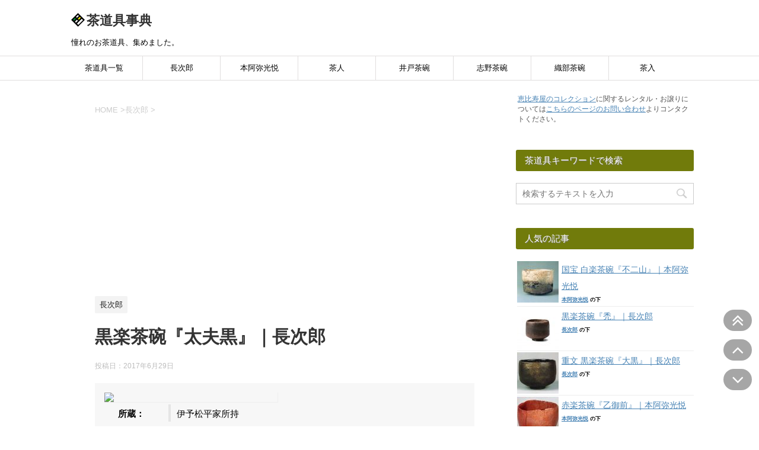

--- FILE ---
content_type: text/html; charset=UTF-8
request_url: https://tea-ceremony-tokyo.club/%E9%BB%92%E6%A5%BD%E8%8C%B6%E7%A2%97%E3%80%8E%E5%A4%AA%E5%A4%AB%E9%BB%92%E3%80%8F%EF%BD%9C%E9%95%B7%E6%AC%A1%E9%83%8E/
body_size: 13265
content:
<!DOCTYPE html> <!--[if lt IE 7]><html class="ie6" lang="ja"> <![endif]--> <!--[if IE 7]><html class="i7" lang="ja"> <![endif]--> <!--[if IE 8]><html class="ie" lang="ja"> <![endif]--> <!--[if gt IE 8]><!--><html lang="ja"> <!--<![endif]--><head prefix="og: http://ogp.me/ns# fb: http://ogp.me/ns/fb# article: http://ogp.me/ns/article#"><meta charset="UTF-8" ><meta name="viewport" content="width=device-width,initial-scale=1.0,user-scalable=yes"><meta name="format-detection" content="telephone=no" ><link rel="alternate" type="application/rss+xml" title="茶道具事典 RSS Feed" href="https://tea-ceremony-tokyo.club/feed/" /><link rel="pingback" href="https://tea-ceremony-tokyo.club/xmlrpc.php" > <!--[if lt IE 9]> <script src="http://css3-mediaqueries-js.googlecode.com/svn/trunk/css3-mediaqueries.js"></script> <script src="https://tea-ceremony-tokyo.club/wp-content/themes/stinger8/js/html5shiv.js"></script> <![endif]--><link type="text/css" media="all" href="https://tea-ceremony-tokyo.club/wp-content/cache/autoptimize/css/autoptimize_827f2008e176852f64db7d1f9756aed8.css" rel="stylesheet" /><title>黒楽茶碗『太夫黒』｜長次郎｜茶道具事典</title><meta name="description"  content="所蔵：伊予松平家所持高さ：N/A口径：N/A高台径：N/Aちょい凡庸なカタチなり赤茶色が強く出た茶碗。正面から見て右部分に手を添えるためのくぼみがありますね。朱の漆の直し後がカッコイイ。カタチはそれほど動きがなく、良い意味で長次郎っぽさがあります。最も・・・個人的にはちょっとダイナミックさが少なく凡庸だぁと思ってますで" /><meta name="keywords"  content="黒楽" /><link rel="canonical" href="https://tea-ceremony-tokyo.club/黒楽茶碗『太夫黒』｜長次郎/" /> <script type="text/javascript" >window.ga=window.ga||function(){(ga.q=ga.q||[]).push(arguments)};ga.l=+new Date;
				ga('create', 'UA-40132899-3', 'auto');
				// Plugins
				
				ga('send', 'pageview');</script> <script async src="https://www.google-analytics.com/analytics.js"></script> <link rel='dns-prefetch' href='//ajax.googleapis.com' /><link rel='dns-prefetch' href='//s.w.org' /> <script type="text/javascript">window._wpemojiSettings = {"baseUrl":"https:\/\/s.w.org\/images\/core\/emoji\/11\/72x72\/","ext":".png","svgUrl":"https:\/\/s.w.org\/images\/core\/emoji\/11\/svg\/","svgExt":".svg","source":{"concatemoji":"https:\/\/tea-ceremony-tokyo.club\/wp-includes\/js\/wp-emoji-release.min.js?ver=4.9.26"}};
			!function(e,a,t){var n,r,o,i=a.createElement("canvas"),p=i.getContext&&i.getContext("2d");function s(e,t){var a=String.fromCharCode;p.clearRect(0,0,i.width,i.height),p.fillText(a.apply(this,e),0,0);e=i.toDataURL();return p.clearRect(0,0,i.width,i.height),p.fillText(a.apply(this,t),0,0),e===i.toDataURL()}function c(e){var t=a.createElement("script");t.src=e,t.defer=t.type="text/javascript",a.getElementsByTagName("head")[0].appendChild(t)}for(o=Array("flag","emoji"),t.supports={everything:!0,everythingExceptFlag:!0},r=0;r<o.length;r++)t.supports[o[r]]=function(e){if(!p||!p.fillText)return!1;switch(p.textBaseline="top",p.font="600 32px Arial",e){case"flag":return s([55356,56826,55356,56819],[55356,56826,8203,55356,56819])?!1:!s([55356,57332,56128,56423,56128,56418,56128,56421,56128,56430,56128,56423,56128,56447],[55356,57332,8203,56128,56423,8203,56128,56418,8203,56128,56421,8203,56128,56430,8203,56128,56423,8203,56128,56447]);case"emoji":return!s([55358,56760,9792,65039],[55358,56760,8203,9792,65039])}return!1}(o[r]),t.supports.everything=t.supports.everything&&t.supports[o[r]],"flag"!==o[r]&&(t.supports.everythingExceptFlag=t.supports.everythingExceptFlag&&t.supports[o[r]]);t.supports.everythingExceptFlag=t.supports.everythingExceptFlag&&!t.supports.flag,t.DOMReady=!1,t.readyCallback=function(){t.DOMReady=!0},t.supports.everything||(n=function(){t.readyCallback()},a.addEventListener?(a.addEventListener("DOMContentLoaded",n,!1),e.addEventListener("load",n,!1)):(e.attachEvent("onload",n),a.attachEvent("onreadystatechange",function(){"complete"===a.readyState&&t.readyCallback()})),(n=t.source||{}).concatemoji?c(n.concatemoji):n.wpemoji&&n.twemoji&&(c(n.twemoji),c(n.wpemoji)))}(window,document,window._wpemojiSettings);</script> <link rel='stylesheet' id='yarpp-thumbnails-yarpp-thumbnail-css'  href='https://tea-ceremony-tokyo.club/wp-content/plugins/yet-another-related-posts-plugin/includes/styles_thumbnails.css.php?width=120&#038;height=120&#038;ver=4.4' type='text/css' media='all' /> <script type='text/javascript' src='//ajax.googleapis.com/ajax/libs/jquery/1.11.3/jquery.min.js?ver=1.11.3'></script> <link rel='https://api.w.org/' href='https://tea-ceremony-tokyo.club/wp-json/' /><link rel='shortlink' href='https://tea-ceremony-tokyo.club/?p=516' /><link rel="alternate" type="application/json+oembed" href="https://tea-ceremony-tokyo.club/wp-json/oembed/1.0/embed?url=https%3A%2F%2Ftea-ceremony-tokyo.club%2F%25e9%25bb%2592%25e6%25a5%25bd%25e8%258c%25b6%25e7%25a2%2597%25e3%2580%258e%25e5%25a4%25aa%25e5%25a4%25ab%25e9%25bb%2592%25e3%2580%258f%25ef%25bd%259c%25e9%2595%25b7%25e6%25ac%25a1%25e9%2583%258e%2F" /><link rel="alternate" type="text/xml+oembed" href="https://tea-ceremony-tokyo.club/wp-json/oembed/1.0/embed?url=https%3A%2F%2Ftea-ceremony-tokyo.club%2F%25e9%25bb%2592%25e6%25a5%25bd%25e8%258c%25b6%25e7%25a2%2597%25e3%2580%258e%25e5%25a4%25aa%25e5%25a4%25ab%25e9%25bb%2592%25e3%2580%258f%25ef%25bd%259c%25e9%2595%25b7%25e6%25ac%25a1%25e9%2583%258e%2F&#038;format=xml" />  <script type="text/javascript">var sampling_active = 0;
					var sampling_rate   = 100;
					var do_request = false;

					if ( !sampling_active ) {
						do_request = true;
					} else {
						var num = Math.floor(Math.random() * sampling_rate) + 1;
						do_request = ( 1 === num );
					}

					if ( do_request ) {

						/* Create XMLHttpRequest object and set variables */
						var xhr = ( window.XMLHttpRequest )
						  ? new XMLHttpRequest()
						  : new ActiveXObject( "Microsoft.XMLHTTP" ),
						url = 'https://tea-ceremony-tokyo.club/wp-admin/admin-ajax.php',
						params = 'action=update_views_ajax&token=80668edf1c&wpp_id=516';
						/* Set request method and target URL */
						xhr.open( "POST", url, true );
						/* Set request header */
						xhr.setRequestHeader( "Content-type", "application/x-www-form-urlencoded" );
						/* Hook into onreadystatechange */
						xhr.onreadystatechange = function() {
							if ( 4 === xhr.readyState && 200 === xhr.status ) {
								if ( window.console && window.console.log ) {
									window.console.log( xhr.responseText );
								}
							}
						};
						/* Send request */
						xhr.send( params );

					}</script> <link rel="icon" href="https://tea-ceremony-tokyo.club/wp-content/uploads/2017/05/tea-logo-70x70.png" sizes="32x32" /><link rel="icon" href="https://tea-ceremony-tokyo.club/wp-content/uploads/2017/05/tea-logo.png" sizes="192x192" /><link rel="apple-touch-icon-precomposed" href="https://tea-ceremony-tokyo.club/wp-content/uploads/2017/05/tea-logo.png" /><meta name="msapplication-TileImage" content="https://tea-ceremony-tokyo.club/wp-content/uploads/2017/05/tea-logo.png" /> <script async src="//pagead2.googlesyndication.com/pagead/js/adsbygoogle.js"></script> <script>(adsbygoogle = window.adsbygoogle || []).push({
    google_ad_client: "ca-pub-1042070221009468",
    enable_page_level_ads: true
  });</script> </head><body class="post-template-default single single-post postid-516 single-format-standard" ><div id="st-ami"><div id="wrapper"><div id="wrapper-in"><header><div id="headbox-bg"><div class="clearfix" id="headbox"><nav id="s-navi" class="pcnone"><dl class="acordion"><dt class="trigger"><p><span class="op"><i class="fa fa-bars"></i></span></p></dt><dd class="acordion_tree"><div class="menu-%e9%81%93%e5%85%b7%e5%88%86%e9%a1%9e-container"><ul id="menu-%e9%81%93%e5%85%b7%e5%88%86%e9%a1%9e" class="menu"><li id="menu-item-316" class="menu-item menu-item-type-post_type menu-item-object-page menu-item-316"><a href="https://tea-ceremony-tokyo.club/%e8%8c%b6%e9%81%93%e5%85%b7%e4%b8%80%e8%a6%a7/">茶道具一覧</a></li><li id="menu-item-81" class="menu-item menu-item-type-taxonomy menu-item-object-category current-post-ancestor current-menu-parent current-post-parent menu-item-81"><a href="https://tea-ceremony-tokyo.club/category/%e9%95%b7%e6%ac%a1%e9%83%8e/">長次郎</a></li><li id="menu-item-122" class="menu-item menu-item-type-taxonomy menu-item-object-category menu-item-122"><a href="https://tea-ceremony-tokyo.club/category/%e6%9c%ac%e9%98%bf%e5%bc%a5%e5%85%89%e6%82%a6/">本阿弥光悦</a></li><li id="menu-item-1629" class="menu-item menu-item-type-taxonomy menu-item-object-category menu-item-1629"><a href="https://tea-ceremony-tokyo.club/category/%e8%8c%b6%e4%ba%ba/">茶人</a></li><li id="menu-item-121" class="menu-item menu-item-type-taxonomy menu-item-object-category menu-item-121"><a href="https://tea-ceremony-tokyo.club/category/%e4%ba%95%e6%88%b8%e8%8c%b6%e7%a2%97/">井戸茶碗</a></li><li id="menu-item-224" class="menu-item menu-item-type-taxonomy menu-item-object-category menu-item-224"><a href="https://tea-ceremony-tokyo.club/category/%e5%bf%97%e9%87%8e%e8%8c%b6%e7%a2%97/">志野茶碗</a></li><li id="menu-item-225" class="menu-item menu-item-type-taxonomy menu-item-object-category menu-item-225"><a href="https://tea-ceremony-tokyo.club/category/%e7%b9%94%e9%83%a8%e8%8c%b6%e7%a2%97/">織部茶碗</a></li><li id="menu-item-1520" class="menu-item menu-item-type-taxonomy menu-item-object-category menu-item-1520"><a href="https://tea-ceremony-tokyo.club/category/%e8%8c%b6%e5%85%a5/">茶入</a></li></ul></div><div class="clear"></div></dd></dl></nav><div id="header-l"><p class="sitename"> <a href="https://tea-ceremony-tokyo.club/"> 茶道具事典 </a></p><p class="descr"> 憧れのお茶道具、集めました。</p></div></div></div><div id="gazou-wide"><div id="st-menubox"><div id="st-menuwide"><nav class="smanone clearfix"><ul id="menu-%e9%81%93%e5%85%b7%e5%88%86%e9%a1%9e-1" class="menu"><li class="menu-item menu-item-type-post_type menu-item-object-page menu-item-316"><a href="https://tea-ceremony-tokyo.club/%e8%8c%b6%e9%81%93%e5%85%b7%e4%b8%80%e8%a6%a7/">茶道具一覧</a></li><li class="menu-item menu-item-type-taxonomy menu-item-object-category current-post-ancestor current-menu-parent current-post-parent menu-item-81"><a href="https://tea-ceremony-tokyo.club/category/%e9%95%b7%e6%ac%a1%e9%83%8e/">長次郎</a></li><li class="menu-item menu-item-type-taxonomy menu-item-object-category menu-item-122"><a href="https://tea-ceremony-tokyo.club/category/%e6%9c%ac%e9%98%bf%e5%bc%a5%e5%85%89%e6%82%a6/">本阿弥光悦</a></li><li class="menu-item menu-item-type-taxonomy menu-item-object-category menu-item-1629"><a href="https://tea-ceremony-tokyo.club/category/%e8%8c%b6%e4%ba%ba/">茶人</a></li><li class="menu-item menu-item-type-taxonomy menu-item-object-category menu-item-121"><a href="https://tea-ceremony-tokyo.club/category/%e4%ba%95%e6%88%b8%e8%8c%b6%e7%a2%97/">井戸茶碗</a></li><li class="menu-item menu-item-type-taxonomy menu-item-object-category menu-item-224"><a href="https://tea-ceremony-tokyo.club/category/%e5%bf%97%e9%87%8e%e8%8c%b6%e7%a2%97/">志野茶碗</a></li><li class="menu-item menu-item-type-taxonomy menu-item-object-category menu-item-225"><a href="https://tea-ceremony-tokyo.club/category/%e7%b9%94%e9%83%a8%e8%8c%b6%e7%a2%97/">織部茶碗</a></li><li class="menu-item menu-item-type-taxonomy menu-item-object-category menu-item-1520"><a href="https://tea-ceremony-tokyo.club/category/%e8%8c%b6%e5%85%a5/">茶入</a></li></ul></nav></div></div></div></header><div id="content-w"><div id="content" class="clearfix"><div id="contentInner"><div class="st-main"><section id="breadcrumb"><ol itemscope itemtype="http://schema.org/BreadcrumbList"><li itemprop="itemListElement" itemscope
itemtype="http://schema.org/ListItem"><a href="https://tea-ceremony-tokyo.club" itemprop="item"><span itemprop="name">HOME</span></a> ><meta itemprop="position" content="1" /></li><li itemprop="itemListElement" itemscope
itemtype="http://schema.org/ListItem"><a href="https://tea-ceremony-tokyo.club/category/%e9%95%b7%e6%ac%a1%e9%83%8e/" itemprop="item"> <span itemprop="name">長次郎</span> </a> &gt;<meta itemprop="position" content="2" /></li></ol></section>  <script async src="//pagead2.googlesyndication.com/pagead/js/adsbygoogle.js"></script>  <ins class="adsbygoogle"
style="display:block"
data-ad-client="ca-pub-1042070221009468"
data-ad-slot="1560474433"
data-ad-format="auto"></ins> <script>(adsbygoogle = window.adsbygoogle || []).push({});</script> <div id="post-516" class="st-post post-516 post type-post status-publish format-standard has-post-thumbnail hentry category-2 tag-3"><article><p class="st-catgroup"> <a href="https://tea-ceremony-tokyo.club/category/%e9%95%b7%e6%ac%a1%e9%83%8e/" title="View all posts in 長次郎" rel="category tag"><span class="catname st-catid2">長次郎</span></a></p><h1 class="entry-title">黒楽茶碗『太夫黒』｜長次郎</h1><div class="blogbox"><p><span class="kdate"> 投稿日：<time class="updated" datetime="2017-06-29T13:39:23+0900">2017年6月29日</time> </span></p></div><div class="mainbox"><div class="entry-content"><article><div class="item_profile"><p><img src="[data-uri]" data-src="https://s-media-cache-ak0.pinimg.com/736x/e9/81/f1/e981f159dfbc14f8a6e28e91c9066b82.jpg"  /></p><dl><dt>所蔵：</dt><dd>伊予松平家所持</dd><dt>高さ：</dt><dd>N/A</dd><dt>口径：</dt><dd>N/A</dd><dt>高台径：</dt><dd>N/A</dd></dl></div><div><h2>ちょい凡庸なカタチなり</h2><p>赤茶色が強く出た茶碗。正面から見て右部分に手を添えるためのくぼみがありますね。朱の漆の直し後がカッコイイ。カタチはそれほど動きがなく、良い意味で長次郎っぽさがあります。最も・・・個人的にはちょっとダイナミックさが少なく凡庸だぁと思ってますです。</p></div><div><h3>耳寄りなおはなし</h3><div class="inyoumodoki">松平家というと、松平不昧を思い浮かべてしまいますが、こちらは伊予。松山藩の藩主だったみたいですね。17代まで続く歴史あるお家。さぞ宝物もおおいことでしょうぞ。</div><a href="http://www16.plala.or.jp/iyo13/" target="_blank" rel="noopener noreferrer">詳しくはこちらをどうぞ</a></div><div class="end-credit"><p>出典</p><ul><li>pinterest</li><li>www.asahi-net.or.jp</li></ul></div></article><div class='yarpp-related'><h3>あなたにおススメの茶碗</h3><div class="yarpp-thumbnails-horizontal"> <a class='yarpp-thumbnail' href='https://tea-ceremony-tokyo.club/%e9%bb%92%e6%a5%bd%e8%8c%b6%e7%a2%97%e3%80%8e%e7%a6%bf%e3%80%8f%ef%bd%9c%e9%95%b7%e6%ac%a1%e9%83%8e/' title='黒楽茶碗『禿』｜長次郎'> <img width="120" height="120" src="https://tea-ceremony-tokyo.club/wp-content/uploads/2018/09/7a9ca3d1a3782f9e604cd179440b7389-120x120.jpg" class="attachment-yarpp-thumbnail size-yarpp-thumbnail wp-post-image" alt="" srcset="https://tea-ceremony-tokyo.club/wp-content/uploads/2018/09/7a9ca3d1a3782f9e604cd179440b7389-120x120.jpg 120w, https://tea-ceremony-tokyo.club/wp-content/uploads/2018/09/7a9ca3d1a3782f9e604cd179440b7389-150x150.jpg 150w, https://tea-ceremony-tokyo.club/wp-content/uploads/2018/09/7a9ca3d1a3782f9e604cd179440b7389-300x300.jpg 300w, https://tea-ceremony-tokyo.club/wp-content/uploads/2018/09/7a9ca3d1a3782f9e604cd179440b7389-100x100.jpg 100w, https://tea-ceremony-tokyo.club/wp-content/uploads/2018/09/7a9ca3d1a3782f9e604cd179440b7389-70x70.jpg 70w, https://tea-ceremony-tokyo.club/wp-content/uploads/2018/09/7a9ca3d1a3782f9e604cd179440b7389.jpg 564w" sizes="(max-width: 120px) 100vw, 120px" /><span class="yarpp-thumbnail-title">黒楽茶碗『禿』｜長次郎</span></a> <a class='yarpp-thumbnail' href='https://tea-ceremony-tokyo.club/%e9%bb%92%e6%a5%bd%e8%8c%b6%e7%a2%97%e3%80%8e%e4%bf%8a%e5%af%9b%e3%80%8f%ef%bd%9c%e9%95%b7%e6%ac%a1%e9%83%8e/' title='重文 黒楽茶碗『俊寛』｜長次郎'> <img width="120" height="120" src="https://tea-ceremony-tokyo.club/wp-content/uploads/2018/09/44ea596e9822523fdd86054ada6b3499-120x120.jpg" class="attachment-yarpp-thumbnail size-yarpp-thumbnail wp-post-image" alt="" srcset="https://tea-ceremony-tokyo.club/wp-content/uploads/2018/09/44ea596e9822523fdd86054ada6b3499-120x120.jpg 120w, https://tea-ceremony-tokyo.club/wp-content/uploads/2018/09/44ea596e9822523fdd86054ada6b3499-150x150.jpg 150w, https://tea-ceremony-tokyo.club/wp-content/uploads/2018/09/44ea596e9822523fdd86054ada6b3499-100x100.jpg 100w, https://tea-ceremony-tokyo.club/wp-content/uploads/2018/09/44ea596e9822523fdd86054ada6b3499-70x70.jpg 70w" sizes="(max-width: 120px) 100vw, 120px" /><span class="yarpp-thumbnail-title">重文 黒楽茶碗『俊寛』｜長次郎</span></a> <a class='yarpp-thumbnail' href='https://tea-ceremony-tokyo.club/%e9%bb%92%e6%a5%bd%e8%8c%b6%e7%a2%97%e3%80%8e%e9%9b%81%e5%8f%96%e3%80%8f%ef%bd%9c%e9%95%b7%e6%ac%a1%e9%83%8e/' title='黒楽茶碗『雁取』｜長次郎'> <img width="120" height="120" src="https://tea-ceremony-tokyo.club/wp-content/uploads/2018/09/b7997e8b4c37d25407a4fdbca8ad604b-120x120.jpg" class="attachment-yarpp-thumbnail size-yarpp-thumbnail wp-post-image" alt="" srcset="https://tea-ceremony-tokyo.club/wp-content/uploads/2018/09/b7997e8b4c37d25407a4fdbca8ad604b-120x120.jpg 120w, https://tea-ceremony-tokyo.club/wp-content/uploads/2018/09/b7997e8b4c37d25407a4fdbca8ad604b-150x150.jpg 150w, https://tea-ceremony-tokyo.club/wp-content/uploads/2018/09/b7997e8b4c37d25407a4fdbca8ad604b-100x100.jpg 100w, https://tea-ceremony-tokyo.club/wp-content/uploads/2018/09/b7997e8b4c37d25407a4fdbca8ad604b-70x70.jpg 70w" sizes="(max-width: 120px) 100vw, 120px" /><span class="yarpp-thumbnail-title">黒楽茶碗『雁取』｜長次郎</span></a></div></div></div><div class="adbox"></div></div><div style="width:100%;"> <script async src="//pagead2.googlesyndication.com/pagead/js/adsbygoogle.js"></script>  <ins class="adsbygoogle"
style="display:inline-block;width:300px;height:250px"
data-ad-client="ca-pub-1042070221009468"
data-ad-slot="5527759786"></ins> <script>(adsbygoogle = window.adsbygoogle || []).push({});</script> <script async src="//pagead2.googlesyndication.com/pagead/js/adsbygoogle.js"></script>  <ins class="adsbygoogle"
style="display:inline-block;width:300px;height:250px"
data-ad-client="ca-pub-1042070221009468"
data-ad-slot="5375592838"></ins> <script>(adsbygoogle = window.adsbygoogle || []).push({});</script> </div><div class="sns"><ul class="clearfix"><li class="twitter"> <a onclick="window.open('//twitter.com/intent/tweet?url=https%3A%2F%2Ftea-ceremony-tokyo.club%2F%25e9%25bb%2592%25e6%25a5%25bd%25e8%258c%25b6%25e7%25a2%2597%25e3%2580%258e%25e5%25a4%25aa%25e5%25a4%25ab%25e9%25bb%2592%25e3%2580%258f%25ef%25bd%259c%25e9%2595%25b7%25e6%25ac%25a1%25e9%2583%258e%2F&text=%E9%BB%92%E6%A5%BD%E8%8C%B6%E7%A2%97%E3%80%8E%E5%A4%AA%E5%A4%AB%E9%BB%92%E3%80%8F%EF%BD%9C%E9%95%B7%E6%AC%A1%E9%83%8E&tw_p=tweetbutton', '', 'width=500,height=450'); return false;"><i class="fa fa-twitter"></i><span class="snstext " >Twitter</span></a></li><li class="facebook"> <a href="//www.facebook.com/sharer.php?src=bm&u=https%3A%2F%2Ftea-ceremony-tokyo.club%2F%25e9%25bb%2592%25e6%25a5%25bd%25e8%258c%25b6%25e7%25a2%2597%25e3%2580%258e%25e5%25a4%25aa%25e5%25a4%25ab%25e9%25bb%2592%25e3%2580%258f%25ef%25bd%259c%25e9%2595%25b7%25e6%25ac%25a1%25e9%2583%258e%2F&t=%E9%BB%92%E6%A5%BD%E8%8C%B6%E7%A2%97%E3%80%8E%E5%A4%AA%E5%A4%AB%E9%BB%92%E3%80%8F%EF%BD%9C%E9%95%B7%E6%AC%A1%E9%83%8E" target="_blank"><i class="fa fa-facebook"></i><span class="snstext " >Facebook</span> </a></li><li class="googleplus"> <a href="https://plus.google.com/share?url=https%3A%2F%2Ftea-ceremony-tokyo.club%2F%25e9%25bb%2592%25e6%25a5%25bd%25e8%258c%25b6%25e7%25a2%2597%25e3%2580%258e%25e5%25a4%25aa%25e5%25a4%25ab%25e9%25bb%2592%25e3%2580%258f%25ef%25bd%259c%25e9%2595%25b7%25e6%25ac%25a1%25e9%2583%258e%2F" target="_blank"><i class="fa fa-google-plus"></i><span class="snstext " >Google+</span></a></li><li class="pocket"> <a onclick="window.open('//getpocket.com/edit?url=https%3A%2F%2Ftea-ceremony-tokyo.club%2F%25e9%25bb%2592%25e6%25a5%25bd%25e8%258c%25b6%25e7%25a2%2597%25e3%2580%258e%25e5%25a4%25aa%25e5%25a4%25ab%25e9%25bb%2592%25e3%2580%258f%25ef%25bd%259c%25e9%2595%25b7%25e6%25ac%25a1%25e9%2583%258e%2F&title=%E9%BB%92%E6%A5%BD%E8%8C%B6%E7%A2%97%E3%80%8E%E5%A4%AA%E5%A4%AB%E9%BB%92%E3%80%8F%EF%BD%9C%E9%95%B7%E6%AC%A1%E9%83%8E', '', 'width=500,height=350'); return false;"><i class="fa fa-get-pocket"></i><span class="snstext " >Pocket</span></a></li><li class="hatebu"> <a href="//b.hatena.ne.jp/entry/https://tea-ceremony-tokyo.club/%e9%bb%92%e6%a5%bd%e8%8c%b6%e7%a2%97%e3%80%8e%e5%a4%aa%e5%a4%ab%e9%bb%92%e3%80%8f%ef%bd%9c%e9%95%b7%e6%ac%a1%e9%83%8e/" class="hatena-bookmark-button" data-hatena-bookmark-layout="simple" title="黒楽茶碗『太夫黒』｜長次郎"><span style="font-weight:bold" class="fa-hatena">B!</span><span class="snstext " >はてブ</span> </a><script type="text/javascript" src="//b.st-hatena.com/js/bookmark_button.js" charset="utf-8" async="async"></script> </li><li class="line"> <a href="//line.me/R/msg/text/?%E9%BB%92%E6%A5%BD%E8%8C%B6%E7%A2%97%E3%80%8E%E5%A4%AA%E5%A4%AB%E9%BB%92%E3%80%8F%EF%BD%9C%E9%95%B7%E6%AC%A1%E9%83%8E%0Ahttps%3A%2F%2Ftea-ceremony-tokyo.club%2F%25e9%25bb%2592%25e6%25a5%25bd%25e8%258c%25b6%25e7%25a2%2597%25e3%2580%258e%25e5%25a4%25aa%25e5%25a4%25ab%25e9%25bb%2592%25e3%2580%258f%25ef%25bd%259c%25e9%2595%25b7%25e6%25ac%25a1%25e9%2583%258e%2F" target="_blank"><i class="fa fa-comment" aria-hidden="true"></i><span class="snstext" >LINE</span></a></li></ul></div><p class="tagst"> <i class="fa fa-folder-open-o" aria-hidden="true"></i>-<a href="https://tea-ceremony-tokyo.club/category/%e9%95%b7%e6%ac%a1%e9%83%8e/" rel="category tag">長次郎</a><br/> <i class="fa fa-tags"></i>-<a href="https://tea-ceremony-tokyo.club/tag/%e9%bb%92%e6%a5%bd/" rel="tag">黒楽</a></p></article><div class="st-aside"><hr class="hrcss" /><div id="comments"><div id="respond" class="comment-respond"><p id="st-reply-title" class="comment-reply-title">comment <small><a rel="nofollow" id="cancel-comment-reply-link" href="/%E9%BB%92%E6%A5%BD%E8%8C%B6%E7%A2%97%E3%80%8E%E5%A4%AA%E5%A4%AB%E9%BB%92%E3%80%8F%EF%BD%9C%E9%95%B7%E6%AC%A1%E9%83%8E/#respond" style="display:none;">コメントをキャンセル</a></small></p><form action="https://tea-ceremony-tokyo.club/wp-comments-post.php" method="post" id="commentform" class="comment-form"><p class="comment-notes"><span id="email-notes">メールアドレスが公開されることはありません。</span> <span class="required">*</span> が付いている欄は必須項目です</p><p class="comment-form-comment"><label for="comment">コメント</label><textarea id="comment" name="comment" cols="45" rows="8" maxlength="65525" required="required"></textarea></p><p class="comment-form-author"><label for="author">名前 <span class="required">*</span></label> <input id="author" name="author" type="text" value="" size="30" maxlength="245" required='required' /></p><p class="comment-form-email"><label for="email">メール <span class="required">*</span></label> <input id="email" name="email" type="text" value="" size="30" maxlength="100" aria-describedby="email-notes" required='required' /></p><p class="comment-form-url"><label for="url">サイト</label> <input id="url" name="url" type="text" value="" size="30" maxlength="200" /></p><p class="form-submit"><input name="submit" type="submit" id="submit" class="submit" value="コメントを送る" /> <input type='hidden' name='comment_post_ID' value='516' id='comment_post_ID' /> <input type='hidden' name='comment_parent' id='comment_parent' value='0' /></p><p style="display: none;"><input type="hidden" id="akismet_comment_nonce" name="akismet_comment_nonce" value="8a123d1ab9" /></p><p style="display: none;"><input type="hidden" id="ak_js" name="ak_js" value="14"/></p></form></div></div><p class="point"><span class="point-in">関連記事</span></p><div class="kanren"><dl class="clearfix"><dt><a href="https://tea-ceremony-tokyo.club/%e9%bb%92%e6%a5%bd%e8%8c%b6%e7%a2%97%e3%80%8e%e7%a6%bf%e3%80%8f%ef%bd%9c%e9%95%b7%e6%ac%a1%e9%83%8e/"> <img width="150" height="150" src="https://tea-ceremony-tokyo.club/wp-content/uploads/2018/09/7a9ca3d1a3782f9e604cd179440b7389-150x150.jpg" class="attachment-thumbnail size-thumbnail wp-post-image" alt="" srcset="https://tea-ceremony-tokyo.club/wp-content/uploads/2018/09/7a9ca3d1a3782f9e604cd179440b7389-150x150.jpg 150w, https://tea-ceremony-tokyo.club/wp-content/uploads/2018/09/7a9ca3d1a3782f9e604cd179440b7389-300x300.jpg 300w, https://tea-ceremony-tokyo.club/wp-content/uploads/2018/09/7a9ca3d1a3782f9e604cd179440b7389-100x100.jpg 100w, https://tea-ceremony-tokyo.club/wp-content/uploads/2018/09/7a9ca3d1a3782f9e604cd179440b7389-70x70.jpg 70w, https://tea-ceremony-tokyo.club/wp-content/uploads/2018/09/7a9ca3d1a3782f9e604cd179440b7389-120x120.jpg 120w, https://tea-ceremony-tokyo.club/wp-content/uploads/2018/09/7a9ca3d1a3782f9e604cd179440b7389.jpg 564w" sizes="(max-width: 150px) 100vw, 150px" /> </a></dt><dd><p class="kanren-t"><a href="https://tea-ceremony-tokyo.club/%e9%bb%92%e6%a5%bd%e8%8c%b6%e7%a2%97%e3%80%8e%e7%a6%bf%e3%80%8f%ef%bd%9c%e9%95%b7%e6%ac%a1%e9%83%8e/"> 黒楽茶碗『禿』｜長次郎 </a></p><div class="smanone2"><p>所蔵：不審庵蔵 高さ：9.0cm 口径：9.6cm 高台径：5.3cm 表千家秘蔵の一碗 禿とかいて「かぶろ」とよびます「かむろ」と間違えて読んでました。ごめんなさい。長次郎の黒楽の中でも茶色が強く出 &#8230;</p></div></dd></dl><dl class="clearfix"><dt><a href="https://tea-ceremony-tokyo.club/%e9%bb%92%e6%a5%bd%e8%8c%b6%e7%a2%97%e3%80%8e%e9%a2%a8%e6%8a%98%e3%80%8f%ef%bd%9c%e9%95%b7%e6%ac%a1%e9%83%8e/"> <img width="150" height="150" src="https://tea-ceremony-tokyo.club/wp-content/uploads/2018/09/5bd54bf48472c53a47623e2d37a46ae8-150x150.jpg" class="attachment-thumbnail size-thumbnail wp-post-image" alt="" srcset="https://tea-ceremony-tokyo.club/wp-content/uploads/2018/09/5bd54bf48472c53a47623e2d37a46ae8-150x150.jpg 150w, https://tea-ceremony-tokyo.club/wp-content/uploads/2018/09/5bd54bf48472c53a47623e2d37a46ae8-100x100.jpg 100w, https://tea-ceremony-tokyo.club/wp-content/uploads/2018/09/5bd54bf48472c53a47623e2d37a46ae8-70x70.jpg 70w, https://tea-ceremony-tokyo.club/wp-content/uploads/2018/09/5bd54bf48472c53a47623e2d37a46ae8-120x120.jpg 120w" sizes="(max-width: 150px) 100vw, 150px" /> </a></dt><dd><p class="kanren-t"><a href="https://tea-ceremony-tokyo.club/%e9%bb%92%e6%a5%bd%e8%8c%b6%e7%a2%97%e3%80%8e%e9%a2%a8%e6%8a%98%e3%80%8f%ef%bd%9c%e9%95%b7%e6%ac%a1%e9%83%8e/"> 黒楽茶碗『風折』｜長次郎 </a></p><div class="smanone2"><p>所蔵：静嘉堂文庫蔵 高さ：N/A 口径：N/A 高台径：N/A 烏帽子にちなんでつけた銘が印象的 銘の由来は風折烏帽子にちなんだのだとか。なかなかに古風なネーミングセンスですね。作風で注目したいのは腰 &#8230;</p></div></dd></dl><dl class="clearfix"><dt><a href="https://tea-ceremony-tokyo.club/%e9%bb%92%e6%a5%bd%e8%8c%b6%e7%a2%97%e3%80%8e%e9%9d%a2%e5%bd%b1%e3%80%8f%ef%bd%9c%e9%95%b7%e6%ac%a1%e9%83%8e/"> <img width="150" height="150" src="https://tea-ceremony-tokyo.club/wp-content/uploads/2018/09/74e430cbae003106f5a453fe6a41344c-150x150.jpg" class="attachment-thumbnail size-thumbnail wp-post-image" alt="" srcset="https://tea-ceremony-tokyo.club/wp-content/uploads/2018/09/74e430cbae003106f5a453fe6a41344c-150x150.jpg 150w, https://tea-ceremony-tokyo.club/wp-content/uploads/2018/09/74e430cbae003106f5a453fe6a41344c-100x100.jpg 100w, https://tea-ceremony-tokyo.club/wp-content/uploads/2018/09/74e430cbae003106f5a453fe6a41344c-70x70.jpg 70w, https://tea-ceremony-tokyo.club/wp-content/uploads/2018/09/74e430cbae003106f5a453fe6a41344c-120x120.jpg 120w" sizes="(max-width: 150px) 100vw, 150px" /> </a></dt><dd><p class="kanren-t"><a href="https://tea-ceremony-tokyo.club/%e9%bb%92%e6%a5%bd%e8%8c%b6%e7%a2%97%e3%80%8e%e9%9d%a2%e5%bd%b1%e3%80%8f%ef%bd%9c%e9%95%b7%e6%ac%a1%e9%83%8e/"> 黒楽茶碗『面影』｜長次郎 </a></p><div class="smanone2"><p>所蔵：楽美術館蔵 高さ：8.1cm 口径：9.9cm 高台径：5.2cm ゴツゴツのお肌は長次郎らしさ満点！ ゴツゴツとした景色がいかにも長次郎っぽい茶碗。楽家所蔵の長次郎茶碗として、愛蔵されてきたの &#8230;</p></div></dd></dl><dl class="clearfix"><dt><a href="https://tea-ceremony-tokyo.club/%e8%b5%a4%e6%a5%bd%e8%8c%b6%e7%a2%97%e3%80%8e%e5%a4%aa%e9%83%8e%e5%9d%8a%e3%80%8f%ef%bd%9c%e9%95%b7%e6%ac%a1%e9%83%8e/"> <img width="150" height="150" src="https://tea-ceremony-tokyo.club/wp-content/uploads/2018/09/bb209df29351cc728e664b256c140d07-150x150.jpg" class="attachment-thumbnail size-thumbnail wp-post-image" alt="" srcset="https://tea-ceremony-tokyo.club/wp-content/uploads/2018/09/bb209df29351cc728e664b256c140d07-150x150.jpg 150w, https://tea-ceremony-tokyo.club/wp-content/uploads/2018/09/bb209df29351cc728e664b256c140d07-300x300.jpg 300w, https://tea-ceremony-tokyo.club/wp-content/uploads/2018/09/bb209df29351cc728e664b256c140d07-100x100.jpg 100w, https://tea-ceremony-tokyo.club/wp-content/uploads/2018/09/bb209df29351cc728e664b256c140d07-70x70.jpg 70w, https://tea-ceremony-tokyo.club/wp-content/uploads/2018/09/bb209df29351cc728e664b256c140d07-120x120.jpg 120w, https://tea-ceremony-tokyo.club/wp-content/uploads/2018/09/bb209df29351cc728e664b256c140d07.jpg 564w" sizes="(max-width: 150px) 100vw, 150px" /> </a></dt><dd><p class="kanren-t"><a href="https://tea-ceremony-tokyo.club/%e8%b5%a4%e6%a5%bd%e8%8c%b6%e7%a2%97%e3%80%8e%e5%a4%aa%e9%83%8e%e5%9d%8a%e3%80%8f%ef%bd%9c%e9%95%b7%e6%ac%a1%e9%83%8e/"> 赤楽茶碗『太郎坊』｜長次郎 </a></p><div class="smanone2"><p>所蔵：今日庵蔵 高さ：8.1cm 口径：10.5cm 高台径：4.7cm カタチは完成系にちかい？ ザ・楽茶碗といってもよいほどの完成度と勝手に思っています。ゆがみや侘びはそれほどありませんが、茶碗と &#8230;</p></div></dd></dl><dl class="clearfix"><dt><a href="https://tea-ceremony-tokyo.club/%e8%b5%a4%e6%a5%bd%e8%8c%b6%e7%a2%97%e3%80%8e%e6%b9%96%e6%9c%88%e3%80%8f%ef%bd%9c%e9%95%b7%e6%ac%a1%e9%83%8e/"> <img width="150" height="150" src="https://tea-ceremony-tokyo.club/wp-content/uploads/2018/09/2f8727312be79a410ac335c8728cd650-150x150.jpg" class="attachment-thumbnail size-thumbnail wp-post-image" alt="" srcset="https://tea-ceremony-tokyo.club/wp-content/uploads/2018/09/2f8727312be79a410ac335c8728cd650-150x150.jpg 150w, https://tea-ceremony-tokyo.club/wp-content/uploads/2018/09/2f8727312be79a410ac335c8728cd650-100x100.jpg 100w, https://tea-ceremony-tokyo.club/wp-content/uploads/2018/09/2f8727312be79a410ac335c8728cd650-70x70.jpg 70w, https://tea-ceremony-tokyo.club/wp-content/uploads/2018/09/2f8727312be79a410ac335c8728cd650-120x120.jpg 120w" sizes="(max-width: 150px) 100vw, 150px" /> </a></dt><dd><p class="kanren-t"><a href="https://tea-ceremony-tokyo.club/%e8%b5%a4%e6%a5%bd%e8%8c%b6%e7%a2%97%e3%80%8e%e6%b9%96%e6%9c%88%e3%80%8f%ef%bd%9c%e9%95%b7%e6%ac%a1%e9%83%8e/"> 赤楽茶碗『湖月』｜長次郎 </a></p><div class="smanone2"><p>所蔵：五島美術館蔵 高さ：N/A 口径：N/A 高台径：N/A 長次郎茶碗では異例かも ほとんど白楽、といってもいいくらい赤みの抜けた赤楽茶碗。作風は至ってフツーの長次郎型。特徴あるのは、貫入ですね。 &#8230;</p></div></dd></dl></div><div class="p-navi clearfix"><dl><dt>PREV</dt><dd> <a href="https://tea-ceremony-tokyo.club/%e9%bb%92%e6%a5%bd%e8%8c%b6%e7%a2%97%e3%80%8e%e5%8f%a4%e7%8b%90%e3%80%8f%ef%bd%9c%e9%95%b7%e6%ac%a1%e9%83%8e/">黒楽茶碗『古狐』｜長次郎</a></dd><dt>NEXT</dt><dd> <a href="https://tea-ceremony-tokyo.club/%e9%bb%92%e6%a5%bd%e8%8c%b6%e7%a2%97%e3%80%8e%e5%a4%a7%e5%a8%81%e5%be%b3%e3%80%8f%ef%bd%9c%e9%95%b7%e6%ac%a1%e9%83%8e/">黒楽茶碗『大威徳』｜長次郎</a></dd></dl></div></div></div></div></div><div id="side"><div class="st-aside"><div class="side-topad"><div class="ad"><div class="textwidget"><div style="color:#555;font-size:12px;padding:3px;"> <a href="http://tea-ceremony-tokyo.club/tag/%E6%81%B5%E6%AF%94%E5%AF%BF%E5%B1%8B/">恵比寿屋のコレクション</a>に関するレンタル・お譲りについては<a href="http://tea-ceremony-tokyo.club/about/">こちらのページのお問い合わせ</a>よりコンタクトください。</div></div></div><div class="ad"><p style="display:none">茶道具キーワードで検索</p><div id="search"><form method="get" id="searchform" action="https://tea-ceremony-tokyo.club/"> <label class="hidden" for="s"> </label> <input type="text" placeholder="検索するテキストを入力" value="" name="s" id="s" /> <input type="image" src="https://tea-ceremony-tokyo.club/wp-content/themes/stinger8/images/search.png" alt="検索" id="searchsubmit" /></form></div></div><div class="ad"><p style="display:none">人気の記事</p><ul class="wpp-list"><li><a href="https://tea-ceremony-tokyo.club/%e7%99%bd%e6%a5%bd%e8%8c%b6%e7%a2%97%e3%80%8e%e4%b8%8d%e4%ba%8c%e5%b1%b1%e3%80%8f%ef%bd%9c%e6%9c%ac%e9%98%bf%e5%bc%a5%e5%85%89%e6%82%a6/" title="国宝 白楽茶碗『不二山』｜本阿弥光悦" target="_self"><img src="https://tea-ceremony-tokyo.club/wp-content/uploads/wordpress-popular-posts/109-first_image-70x70.jpg" width="70" height="70" title="国宝 白楽茶碗『不二山』｜本阿弥光悦" alt="国宝 白楽茶碗『不二山』｜本阿弥光悦" class="wpp-thumbnail wpp_cached_thumb wpp_first_image" /></a> <a href="https://tea-ceremony-tokyo.club/%e7%99%bd%e6%a5%bd%e8%8c%b6%e7%a2%97%e3%80%8e%e4%b8%8d%e4%ba%8c%e5%b1%b1%e3%80%8f%ef%bd%9c%e6%9c%ac%e9%98%bf%e5%bc%a5%e5%85%89%e6%82%a6/" title="国宝 白楽茶碗『不二山』｜本阿弥光悦" class="wpp-post-title" target="_self">国宝 白楽茶碗『不二山』｜本阿弥光悦</a> <span class="post-stats"><span class="wpp-category"><a href="https://tea-ceremony-tokyo.club/category/%e6%9c%ac%e9%98%bf%e5%bc%a5%e5%85%89%e6%82%a6/" class="cat-id-8">本阿弥光悦</a> の下</span></span></li><li><a href="https://tea-ceremony-tokyo.club/%e9%bb%92%e6%a5%bd%e8%8c%b6%e7%a2%97%e3%80%8e%e7%a6%bf%e3%80%8f%ef%bd%9c%e9%95%b7%e6%ac%a1%e9%83%8e/" title="黒楽茶碗『禿』｜長次郎" target="_self"><img src="https://tea-ceremony-tokyo.club/wp-content/uploads/wordpress-popular-posts/4-first_image-70x70.jpg" width="70" height="70" title="黒楽茶碗『禿』｜長次郎" alt="黒楽茶碗『禿』｜長次郎" class="wpp-thumbnail wpp_cached_thumb wpp_first_image" /></a> <a href="https://tea-ceremony-tokyo.club/%e9%bb%92%e6%a5%bd%e8%8c%b6%e7%a2%97%e3%80%8e%e7%a6%bf%e3%80%8f%ef%bd%9c%e9%95%b7%e6%ac%a1%e9%83%8e/" title="黒楽茶碗『禿』｜長次郎" class="wpp-post-title" target="_self">黒楽茶碗『禿』｜長次郎</a> <span class="post-stats"><span class="wpp-category"><a href="https://tea-ceremony-tokyo.club/category/%e9%95%b7%e6%ac%a1%e9%83%8e/" class="cat-id-2">長次郎</a> の下</span></span></li><li><a href="https://tea-ceremony-tokyo.club/%e9%bb%92%e6%a5%bd%e8%8c%b6%e7%a2%97%e3%80%8e%e5%a4%a7%e9%bb%92%e3%80%8f%ef%bd%9c%e9%95%b7%e6%ac%a1%e9%83%8e/" title="重文 黒楽茶碗『大黒』｜長次郎" target="_self"><img src="https://tea-ceremony-tokyo.club/wp-content/uploads/wordpress-popular-posts/283-first_image-70x70.jpg" width="70" height="70" title="重文 黒楽茶碗『大黒』｜長次郎" alt="重文 黒楽茶碗『大黒』｜長次郎" class="wpp-thumbnail wpp_cached_thumb wpp_first_image" /></a> <a href="https://tea-ceremony-tokyo.club/%e9%bb%92%e6%a5%bd%e8%8c%b6%e7%a2%97%e3%80%8e%e5%a4%a7%e9%bb%92%e3%80%8f%ef%bd%9c%e9%95%b7%e6%ac%a1%e9%83%8e/" title="重文 黒楽茶碗『大黒』｜長次郎" class="wpp-post-title" target="_self">重文 黒楽茶碗『大黒』｜長次郎</a> <span class="post-stats"><span class="wpp-category"><a href="https://tea-ceremony-tokyo.club/category/%e9%95%b7%e6%ac%a1%e9%83%8e/" class="cat-id-2">長次郎</a> の下</span></span></li><li><a href="https://tea-ceremony-tokyo.club/%e8%b5%a4%e6%a5%bd%e8%8c%b6%e7%a2%97%e3%80%8e%e4%b9%99%e5%be%a1%e5%89%8d%e3%80%8f%ef%bd%9c%e6%9c%ac%e9%98%bf%e5%bc%a5%e5%85%89%e6%82%a6/" title="赤楽茶碗『乙御前』｜本阿弥光悦" target="_self"><img src="https://tea-ceremony-tokyo.club/wp-content/uploads/wordpress-popular-posts/167-first_image-70x70.jpg" width="70" height="70" title="赤楽茶碗『乙御前』｜本阿弥光悦" alt="赤楽茶碗『乙御前』｜本阿弥光悦" class="wpp-thumbnail wpp_cached_thumb wpp_first_image" /></a> <a href="https://tea-ceremony-tokyo.club/%e8%b5%a4%e6%a5%bd%e8%8c%b6%e7%a2%97%e3%80%8e%e4%b9%99%e5%be%a1%e5%89%8d%e3%80%8f%ef%bd%9c%e6%9c%ac%e9%98%bf%e5%bc%a5%e5%85%89%e6%82%a6/" title="赤楽茶碗『乙御前』｜本阿弥光悦" class="wpp-post-title" target="_self">赤楽茶碗『乙御前』｜本阿弥光悦</a> <span class="post-stats"><span class="wpp-category"><a href="https://tea-ceremony-tokyo.club/category/%e6%9c%ac%e9%98%bf%e5%bc%a5%e5%85%89%e6%82%a6/" class="cat-id-8">本阿弥光悦</a> の下</span></span></li><li><a href="https://tea-ceremony-tokyo.club/%e5%a4%a7%e4%ba%95%e6%88%b8%e8%8c%b6%e7%a2%97%e3%80%8e%e5%96%9c%e5%b7%a6%e8%a1%9b%e9%96%80%e3%80%8f%ef%bd%9c%e4%ba%95%e6%88%b8%e8%8c%b6%e7%a2%97/" title="国宝 大井戸茶碗『喜左衛門』｜井戸茶碗" target="_self"><img src="https://tea-ceremony-tokyo.club/wp-content/uploads/wordpress-popular-posts/216-first_image-70x70.jpg" width="70" height="70" title="国宝 大井戸茶碗『喜左衛門』｜井戸茶碗" alt="国宝 大井戸茶碗『喜左衛門』｜井戸茶碗" class="wpp-thumbnail wpp_cached_thumb wpp_first_image" /></a> <a href="https://tea-ceremony-tokyo.club/%e5%a4%a7%e4%ba%95%e6%88%b8%e8%8c%b6%e7%a2%97%e3%80%8e%e5%96%9c%e5%b7%a6%e8%a1%9b%e9%96%80%e3%80%8f%ef%bd%9c%e4%ba%95%e6%88%b8%e8%8c%b6%e7%a2%97/" title="国宝 大井戸茶碗『喜左衛門』｜井戸茶碗" class="wpp-post-title" target="_self">国宝 大井戸茶碗『喜左衛門』｜井戸茶碗</a> <span class="post-stats"><span class="wpp-category"><a href="https://tea-ceremony-tokyo.club/category/%e4%ba%95%e6%88%b8%e8%8c%b6%e7%a2%97/" class="cat-id-19">井戸茶碗</a> の下</span></span></li></ul></div><div class="ad"><p style="display:none">入門記事</p><div class="textwidget"><ul><li> <a href="http://tea-ceremony-tokyo.club/%e3%80%90%e5%be%b9%e5%ba%95%e8%a7%a3%e8%aa%ac%e3%80%91%e4%ba%95%e6%88%b8%e8%8c%b6%e7%a2%97%e3%81%a8%e3%81%af/">井戸茶碗とは？</a></li><li><a href="http://tea-ceremony-tokyo.club/%e3%80%90%e5%be%b9%e5%ba%95%e8%a7%a3%e8%aa%ac%e3%80%91%e5%bf%97%e9%87%8e%e8%8c%b6%e7%a2%97%e3%81%a8%e3%81%af/">志野茶碗とは？</a></li><li><a href="http://tea-ceremony-tokyo.club/%e3%80%90%e5%be%b9%e5%ba%95%e8%a7%a3%e8%aa%ac%e3%80%91%e7%b9%94%e9%83%a8%e8%8c%b6%e7%a2%97%e3%81%a8%e3%81%af/">織部茶碗とは？</a></li><li><a href="http://tea-ceremony-tokyo.club/%e3%80%90%e5%be%b9%e5%ba%95%e8%a7%a3%e8%aa%ac%e3%80%91%e6%a5%bd%e8%8c%b6%e7%a2%97%e3%81%a8%e3%81%af/">楽茶碗とは？</a></li><li><a href="http://tea-ceremony-tokyo.club/%e3%80%90%e5%be%b9%e5%ba%95%e8%a7%a3%e8%aa%ac%e3%80%91%e5%94%90%e6%b4%a5%e8%8c%b6%e7%a2%97%e3%81%a8%e3%81%af/">唐津茶碗とは？</a></li></ul></div></div><div class="ad"><p style="display:none">コレクション</p><ul class="wpp-list"><li><a href="https://tea-ceremony-tokyo.club/%e9%bb%92%e6%a5%bd%e8%8c%b6%e7%a2%97%e3%80%8e%e5%88%a9%e5%a4%a7%e3%80%8f%ef%bd%9c%e3%82%b3%e3%83%ac%e3%82%af%e3%82%b7%e3%83%a7%e3%83%b3/" title="黒楽茶碗『利大』｜コレクション" target="_self"><img src="https://tea-ceremony-tokyo.club/wp-content/uploads/wordpress-popular-posts/908-first_image-70x70.jpg" width="70" height="70" title="黒楽茶碗『利大』｜コレクション" alt="黒楽茶碗『利大』｜コレクション" class="wpp-thumbnail wpp_cached_thumb wpp_first_image" /></a> <a href="https://tea-ceremony-tokyo.club/%e9%bb%92%e6%a5%bd%e8%8c%b6%e7%a2%97%e3%80%8e%e5%88%a9%e5%a4%a7%e3%80%8f%ef%bd%9c%e3%82%b3%e3%83%ac%e3%82%af%e3%82%b7%e3%83%a7%e3%83%b3/" title="黒楽茶碗『利大』｜コレクション" class="wpp-post-title" target="_self">黒楽茶碗『利大』｜コレクション</a></li><li><a href="https://tea-ceremony-tokyo.club/%e5%bf%97%e9%87%8e%e8%8c%b6%e7%a2%97%e3%80%8e%e5%b3%af%e3%83%8e%e9%9b%aa%e3%80%8f%ef%bd%9c%e3%82%b3%e3%83%ac%e3%82%af%e3%82%b7%e3%83%a7%e3%83%b3/" title="志野茶碗『峯ノ雪』｜コレクション" target="_self"><img src="https://tea-ceremony-tokyo.club/wp-content/uploads/wordpress-popular-posts/925-first_image-70x70.jpg" width="70" height="70" title="志野茶碗『峯ノ雪』｜コレクション" alt="志野茶碗『峯ノ雪』｜コレクション" class="wpp-thumbnail wpp_cached_thumb wpp_first_image" /></a> <a href="https://tea-ceremony-tokyo.club/%e5%bf%97%e9%87%8e%e8%8c%b6%e7%a2%97%e3%80%8e%e5%b3%af%e3%83%8e%e9%9b%aa%e3%80%8f%ef%bd%9c%e3%82%b3%e3%83%ac%e3%82%af%e3%82%b7%e3%83%a7%e3%83%b3/" title="志野茶碗『峯ノ雪』｜コレクション" class="wpp-post-title" target="_self">志野茶碗『峯ノ雪』｜コレクション</a></li><li><a href="https://tea-ceremony-tokyo.club/%e7%80%ac%e6%88%b8%e9%bb%92%e8%8c%b6%e7%a2%97%e3%80%8e%e7%84%a1%e6%98%8e%e3%80%8f%ef%bd%9c%e3%82%b3%e3%83%ac%e3%82%af%e3%82%b7%e3%83%a7%e3%83%b3/" title="瀬戸黒茶碗『無明』｜コレクション" target="_self"><img src="https://tea-ceremony-tokyo.club/wp-content/uploads/wordpress-popular-posts/933-first_image-70x70.jpg" width="70" height="70" title="瀬戸黒茶碗『無明』｜コレクション" alt="瀬戸黒茶碗『無明』｜コレクション" class="wpp-thumbnail wpp_cached_thumb wpp_first_image" /></a> <a href="https://tea-ceremony-tokyo.club/%e7%80%ac%e6%88%b8%e9%bb%92%e8%8c%b6%e7%a2%97%e3%80%8e%e7%84%a1%e6%98%8e%e3%80%8f%ef%bd%9c%e3%82%b3%e3%83%ac%e3%82%af%e3%82%b7%e3%83%a7%e3%83%b3/" title="瀬戸黒茶碗『無明』｜コレクション" class="wpp-post-title" target="_self">瀬戸黒茶碗『無明』｜コレクション</a></li><li><a href="https://tea-ceremony-tokyo.club/%e9%bb%92%e7%b9%94%e9%83%a8%e8%8c%b6%e7%a2%97%e3%80%8e%e4%b8%80%e6%96%87%e5%ad%97%e3%80%8f%ef%bd%9c%e3%82%b3%e3%83%ac%e3%82%af%e3%82%b7%e3%83%a7%e3%83%b3/" title="黒織部茶碗『一文字』｜コレクション" target="_self"><img src="https://tea-ceremony-tokyo.club/wp-content/uploads/wordpress-popular-posts/958-first_image-70x70.jpg" width="70" height="70" title="黒織部茶碗『一文字』｜コレクション" alt="黒織部茶碗『一文字』｜コレクション" class="wpp-thumbnail wpp_cached_thumb wpp_first_image" /></a> <a href="https://tea-ceremony-tokyo.club/%e9%bb%92%e7%b9%94%e9%83%a8%e8%8c%b6%e7%a2%97%e3%80%8e%e4%b8%80%e6%96%87%e5%ad%97%e3%80%8f%ef%bd%9c%e3%82%b3%e3%83%ac%e3%82%af%e3%82%b7%e3%83%a7%e3%83%b3/" title="黒織部茶碗『一文字』｜コレクション" class="wpp-post-title" target="_self">黒織部茶碗『一文字』｜コレクション</a></li><li><a href="https://tea-ceremony-tokyo.club/%e7%b9%94%e9%83%a8%e8%8c%b6%e7%a2%97%e3%80%8e%e6%99%a9%e7%a7%8b%e3%80%8f%ef%bd%9c%e3%82%b3%e3%83%ac%e3%82%af%e3%82%b7%e3%83%a7%e3%83%b3/" title="織部茶碗『晩秋』｜コレクション" target="_self"><img src="https://tea-ceremony-tokyo.club/wp-content/uploads/wordpress-popular-posts/1013-first_image-70x70.jpg" width="70" height="70" title="織部茶碗『晩秋』｜コレクション" alt="織部茶碗『晩秋』｜コレクション" class="wpp-thumbnail wpp_cached_thumb wpp_first_image" /></a> <a href="https://tea-ceremony-tokyo.club/%e7%b9%94%e9%83%a8%e8%8c%b6%e7%a2%97%e3%80%8e%e6%99%a9%e7%a7%8b%e3%80%8f%ef%bd%9c%e3%82%b3%e3%83%ac%e3%82%af%e3%82%b7%e3%83%a7%e3%83%b3/" title="織部茶碗『晩秋』｜コレクション" class="wpp-post-title" target="_self">織部茶碗『晩秋』｜コレクション</a></li></ul></div><div class="ad"><p style="display:none">タグ</p><div class="tagcloud"><a href="https://tea-ceremony-tokyo.club/tag/moa%e7%be%8e%e8%a1%93%e9%a4%a8/" class="tag-cloud-link tag-link-57 tag-link-position-1" style="font-size: 11pt;" aria-label="MOA美術館 (3個の項目)">MOA美術館</a> <a href="https://tea-ceremony-tokyo.club/tag/%e3%81%a8%e3%81%a8%e3%82%84/" class="tag-cloud-link tag-link-72 tag-link-position-2" style="font-size: 9.8pt;" aria-label="ととや (2個の項目)">ととや</a> <a href="https://tea-ceremony-tokyo.club/tag/%e3%81%ae%e3%82%93%e3%81%93%e3%81%86/" class="tag-cloud-link tag-link-105 tag-link-position-3" style="font-size: 12pt;" aria-label="のんこう (4個の項目)">のんこう</a> <a href="https://tea-ceremony-tokyo.club/tag/%e3%83%ac%e3%82%a2/" class="tag-cloud-link tag-link-23 tag-link-position-4" style="font-size: 22pt;" aria-label="レア (49個の項目)">レア</a> <a href="https://tea-ceremony-tokyo.club/tag/%e4%b8%89%e4%ba%95%e8%a8%98%e5%bf%b5%e7%be%8e%e8%a1%93%e9%a4%a8/" class="tag-cloud-link tag-link-26 tag-link-position-5" style="font-size: 14pt;" aria-label="三井記念美術館 (7個の項目)">三井記念美術館</a> <a href="https://tea-ceremony-tokyo.club/tag/%e4%b8%8d%e5%af%a9%e5%ba%b5/" class="tag-cloud-link tag-link-4 tag-link-position-6" style="font-size: 12pt;" aria-label="不審庵 (4個の項目)">不審庵</a> <a href="https://tea-ceremony-tokyo.club/tag/%e4%ba%94%e5%b3%b6%e7%be%8e%e8%a1%93%e9%a4%a8/" class="tag-cloud-link tag-link-36 tag-link-position-7" style="font-size: 16.1pt;" aria-label="五島美術館 (12個の項目)">五島美術館</a> <a href="https://tea-ceremony-tokyo.club/tag/%e4%bc%9d%e6%9d%a5/" class="tag-cloud-link tag-link-41 tag-link-position-8" style="font-size: 11pt;" aria-label="伝来 (3個の項目)">伝来</a> <a href="https://tea-ceremony-tokyo.club/tag/%e5%87%ba%e5%85%89%e7%be%8e%e8%a1%93%e9%a4%a8/" class="tag-cloud-link tag-link-53 tag-link-position-9" style="font-size: 9.8pt;" aria-label="出光美術館 (2個の項目)">出光美術館</a> <a href="https://tea-ceremony-tokyo.club/tag/%e5%8d%8a%e7%ad%92/" class="tag-cloud-link tag-link-6 tag-link-position-10" style="font-size: 9.8pt;" aria-label="半筒 (2個の項目)">半筒</a> <a href="https://tea-ceremony-tokyo.club/tag/%e5%94%90%e7%89%a9%e6%96%87%e7%90%b3%e8%8c%b6%e5%85%a5/" class="tag-cloud-link tag-link-87 tag-link-position-11" style="font-size: 12pt;" aria-label="唐物文琳茶入 (4個の項目)">唐物文琳茶入</a> <a href="https://tea-ceremony-tokyo.club/tag/%e5%94%90%e7%89%a9%e8%82%a9%e8%a1%9d/" class="tag-cloud-link tag-link-80 tag-link-position-12" style="font-size: 12.8pt;" aria-label="唐物肩衝 (5個の項目)">唐物肩衝</a> <a href="https://tea-ceremony-tokyo.club/tag/%e5%94%90%e7%89%a9%e8%8c%84%e5%ad%90%e8%8c%b6%e5%85%a5/" class="tag-cloud-link tag-link-83 tag-link-position-13" style="font-size: 9.8pt;" aria-label="唐物茄子茶入 (2個の項目)">唐物茄子茶入</a> <a href="https://tea-ceremony-tokyo.club/tag/%e5%9b%bd%e5%ae%9d/" class="tag-cloud-link tag-link-10 tag-link-position-14" style="font-size: 11pt;" aria-label="国宝 (3個の項目)">国宝</a> <a href="https://tea-ceremony-tokyo.club/tag/%e5%a4%a7%e4%ba%95%e6%88%b8%e8%8c%b6%e7%a2%97/" class="tag-cloud-link tag-link-24 tag-link-position-15" style="font-size: 19pt;" aria-label="大井戸茶碗 (24個の項目)">大井戸茶碗</a> <a href="https://tea-ceremony-tokyo.club/tag/%e5%a4%a7%e5%85%89%e6%98%8e%e5%af%ba/" class="tag-cloud-link tag-link-68 tag-link-position-16" style="font-size: 9.8pt;" aria-label="大光明寺 (2個の項目)">大光明寺</a> <a href="https://tea-ceremony-tokyo.club/tag/%e5%a4%a7%e6%8c%af%e3%82%8a/" class="tag-cloud-link tag-link-30 tag-link-position-17" style="font-size: 9.8pt;" aria-label="大振り (2個の項目)">大振り</a> <a href="https://tea-ceremony-tokyo.club/tag/%e5%b0%8f%e4%ba%95%e6%88%b8%e8%8c%b6%e7%a2%97/" class="tag-cloud-link tag-link-25 tag-link-position-18" style="font-size: 14.5pt;" aria-label="小井戸茶碗 (8個の項目)">小井戸茶碗</a> <a href="https://tea-ceremony-tokyo.club/tag/%e5%b0%8f%e5%a0%80%e9%81%a0%e5%b7%9e/" class="tag-cloud-link tag-link-27 tag-link-position-19" style="font-size: 9.8pt;" aria-label="小堀遠州 (2個の項目)">小堀遠州</a> <a href="https://tea-ceremony-tokyo.club/tag/%e5%b0%8f%e8%b2%ab%e5%85%a5/" class="tag-cloud-link tag-link-58 tag-link-position-20" style="font-size: 12.8pt;" aria-label="小貫入 (5個の項目)">小貫入</a> <a href="https://tea-ceremony-tokyo.club/tag/%e5%be%b3%e5%b7%9d%e7%be%8e%e8%a1%93%e9%a4%a8/" class="tag-cloud-link tag-link-45 tag-link-position-21" style="font-size: 11pt;" aria-label="徳川美術館 (3個の項目)">徳川美術館</a> <a href="https://tea-ceremony-tokyo.club/tag/%e5%bf%97%e9%87%8e/" class="tag-cloud-link tag-link-22 tag-link-position-22" style="font-size: 15pt;" aria-label="志野 (9個の項目)">志野</a> <a href="https://tea-ceremony-tokyo.club/tag/%e6%81%b5%e6%af%94%e5%af%bf%e5%b1%8b/" class="tag-cloud-link tag-link-100 tag-link-position-23" style="font-size: 20.3pt;" aria-label="恵比寿屋 (33個の項目)">恵比寿屋</a> <a href="https://tea-ceremony-tokyo.club/tag/%e6%9d%b1%e4%ba%ac%e5%9b%bd%e7%ab%8b%e5%8d%9a%e7%89%a9%e9%a4%a8/" class="tag-cloud-link tag-link-31 tag-link-position-24" style="font-size: 12.8pt;" aria-label="東京国立博物館 (5個の項目)">東京国立博物館</a> <a href="https://tea-ceremony-tokyo.club/tag/%e6%a0%b9%e6%b4%a5%e7%be%8e%e8%a1%93%e9%a4%a8/" class="tag-cloud-link tag-link-28 tag-link-position-25" style="font-size: 13.5pt;" aria-label="根津美術館 (6個の項目)">根津美術館</a> <a href="https://tea-ceremony-tokyo.club/tag/%e6%a2%85%e8%8a%b1%e7%9a%ae/" class="tag-cloud-link tag-link-17 tag-link-position-26" style="font-size: 12.8pt;" aria-label="梅花皮 (5個の項目)">梅花皮</a> <a href="https://tea-ceremony-tokyo.club/tag/%e6%a5%bd%e7%be%8e%e8%a1%93%e9%a4%a8/" class="tag-cloud-link tag-link-35 tag-link-position-27" style="font-size: 14.5pt;" aria-label="楽美術館 (8個の項目)">楽美術館</a> <a href="https://tea-ceremony-tokyo.club/tag/%e6%b9%af%e6%9c%a8%e7%be%8e%e8%a1%93%e9%a4%a8/" class="tag-cloud-link tag-link-51 tag-link-position-28" style="font-size: 12pt;" aria-label="湯木美術館 (4個の項目)">湯木美術館</a> <a href="https://tea-ceremony-tokyo.club/tag/%e7%80%ac%e6%88%b8%e8%82%a9%e8%a1%9d%e8%8c%b6%e5%85%a5/" class="tag-cloud-link tag-link-85 tag-link-position-29" style="font-size: 9.8pt;" aria-label="瀬戸肩衝茶入 (2個の項目)">瀬戸肩衝茶入</a> <a href="https://tea-ceremony-tokyo.club/tag/%e7%86%8a%e5%b7%9d%e8%8c%b6%e7%a2%97/" class="tag-cloud-link tag-link-77 tag-link-position-30" style="font-size: 11pt;" aria-label="熊川茶碗 (3個の項目)">熊川茶碗</a> <a href="https://tea-ceremony-tokyo.club/tag/%e7%8e%89%e5%ad%90%e6%89%8b/" class="tag-cloud-link tag-link-76 tag-link-position-31" style="font-size: 9.8pt;" aria-label="玉子手 (2個の項目)">玉子手</a> <a href="https://tea-ceremony-tokyo.club/tag/%e7%95%a0%e5%b1%b1%e8%a8%98%e5%bf%b5%e9%a4%a8/" class="tag-cloud-link tag-link-37 tag-link-position-32" style="font-size: 14pt;" aria-label="畠山記念館 (7個の項目)">畠山記念館</a> <a href="https://tea-ceremony-tokyo.club/tag/%e7%ad%92%e8%8c%b6%e7%a2%97/" class="tag-cloud-link tag-link-29 tag-link-position-33" style="font-size: 9.8pt;" aria-label="筒茶碗 (2個の項目)">筒茶碗</a> <a href="https://tea-ceremony-tokyo.club/tag/%e7%ae%b1/" class="tag-cloud-link tag-link-15 tag-link-position-34" style="font-size: 9.8pt;" aria-label="箱 (2個の項目)">箱</a> <a href="https://tea-ceremony-tokyo.club/tag/%e8%97%a4%e7%94%b0%e7%be%8e%e8%a1%93%e9%a4%a8/" class="tag-cloud-link tag-link-39 tag-link-position-35" style="font-size: 14pt;" aria-label="藤田美術館 (7個の項目)">藤田美術館</a> <a href="https://tea-ceremony-tokyo.club/tag/%e8%b5%a4%e6%a5%bd/" class="tag-cloud-link tag-link-33 tag-link-position-36" style="font-size: 17.8pt;" aria-label="赤楽 (18個の項目)">赤楽</a> <a href="https://tea-ceremony-tokyo.club/tag/%e9%87%8d%e8%a6%81%e6%96%87%e5%8c%96%e8%b2%a1/" class="tag-cloud-link tag-link-14 tag-link-position-37" style="font-size: 17.6pt;" aria-label="重要文化財 (17個の項目)">重要文化財</a> <a href="https://tea-ceremony-tokyo.club/tag/%e9%87%8d%e8%a6%81%e7%be%8e%e8%a1%93%e5%93%81/" class="tag-cloud-link tag-link-32 tag-link-position-38" style="font-size: 14pt;" aria-label="重要美術品 (7個の項目)">重要美術品</a> <a href="https://tea-ceremony-tokyo.club/tag/%e9%87%8e%e6%9d%91%e7%be%8e%e8%a1%93%e9%a4%a8/" class="tag-cloud-link tag-link-46 tag-link-position-39" style="font-size: 13.5pt;" aria-label="野村美術館 (6個の項目)">野村美術館</a> <a href="https://tea-ceremony-tokyo.club/tag/%e9%87%91%e7%b6%99%e3%81%8e/" class="tag-cloud-link tag-link-34 tag-link-position-40" style="font-size: 9.8pt;" aria-label="金継ぎ (2個の項目)">金継ぎ</a> <a href="https://tea-ceremony-tokyo.club/tag/%e9%95%b7%e6%ac%a1%e9%83%8e/" class="tag-cloud-link tag-link-5 tag-link-position-41" style="font-size: 8pt;" aria-label="長次郎 (1個の項目)">長次郎</a> <a href="https://tea-ceremony-tokyo.club/tag/%e9%9d%92%e4%ba%95%e6%88%b8%e8%8c%b6%e7%a2%97/" class="tag-cloud-link tag-link-40 tag-link-position-42" style="font-size: 16.5pt;" aria-label="青井戸茶碗 (13個の項目)">青井戸茶碗</a> <a href="https://tea-ceremony-tokyo.club/tag/%e9%9d%99%e5%98%89%e5%a0%82%e6%96%87%e5%ba%ab/" class="tag-cloud-link tag-link-43 tag-link-position-43" style="font-size: 9.8pt;" aria-label="静嘉堂文庫 (2個の項目)">静嘉堂文庫</a> <a href="https://tea-ceremony-tokyo.club/tag/%e9%a3%b4%e9%87%89%e6%a5%bd/" class="tag-cloud-link tag-link-47 tag-link-position-44" style="font-size: 9.8pt;" aria-label="飴釉楽 (2個の項目)">飴釉楽</a> <a href="https://tea-ceremony-tokyo.club/tag/%e9%bb%92%e6%a5%bd/" class="tag-cloud-link tag-link-3 tag-link-position-45" style="font-size: 19.3pt;" aria-label="黒楽 (26個の項目)">黒楽</a></div></div><div class="ad"><div class="textwidget"><a href="http://tea-ceremony-tokyo.club/about/">当サイトについて</a><br /><br /> <a style="text-decoration:none;" href="//collection.blogmura.com/ranking.html" target="_blank">にほんブログ村 コレクションブログ</a> <br /><a style="text-decoration:none;" href="//blog.with2.net/link/?1930047" target="_blank">人気ブログランキングへ</a></div></div></div><div id="scrollad"></div></div></div></div></div><footer><div id="footer"><div id="footer-in"><div class="footermenust"><ul><li class="page_item page-item-1290"><a href="https://tea-ceremony-tokyo.club/%e3%80%90%e5%be%b9%e5%ba%95%e8%a7%a3%e8%aa%ac%e3%80%91%e4%ba%95%e6%88%b8%e8%8c%b6%e7%a2%97%e3%81%a8%e3%81%af/">【徹底解説】井戸茶碗とは</a></li><li class="page_item page-item-1342"><a href="https://tea-ceremony-tokyo.club/%e3%80%90%e5%be%b9%e5%ba%95%e8%a7%a3%e8%aa%ac%e3%80%91%e5%94%90%e6%b4%a5%e8%8c%b6%e7%a2%97%e3%81%a8%e3%81%af/">【徹底解説】唐津茶碗とは</a></li><li class="page_item page-item-1292"><a href="https://tea-ceremony-tokyo.club/%e3%80%90%e5%be%b9%e5%ba%95%e8%a7%a3%e8%aa%ac%e3%80%91%e5%bf%97%e9%87%8e%e8%8c%b6%e7%a2%97%e3%81%a8%e3%81%af/">【徹底解説】志野茶碗とは</a></li><li class="page_item page-item-1512"><a href="https://tea-ceremony-tokyo.club/%e3%80%90%e5%be%b9%e5%ba%95%e8%a7%a3%e8%aa%ac%e3%80%91%e6%9c%ac%e9%98%bf%e5%bc%a5%e5%85%89%e6%82%a6%e3%81%a8%e3%81%af/">【徹底解説】本阿弥光悦とは</a></li><li class="page_item page-item-1294"><a href="https://tea-ceremony-tokyo.club/%e3%80%90%e5%be%b9%e5%ba%95%e8%a7%a3%e8%aa%ac%e3%80%91%e6%a5%bd%e8%8c%b6%e7%a2%97%e3%81%a8%e3%81%af/">【徹底解説】楽茶碗とは</a></li><li class="page_item page-item-1288"><a href="https://tea-ceremony-tokyo.club/%e3%80%90%e5%be%b9%e5%ba%95%e8%a7%a3%e8%aa%ac%e3%80%91%e7%b9%94%e9%83%a8%e8%8c%b6%e7%a2%97%e3%81%a8%e3%81%af/">【徹底解説】織部茶碗とは</a></li><li class="page_item page-item-1348"><a href="https://tea-ceremony-tokyo.club/%e3%80%90%e5%be%b9%e5%ba%95%e8%a7%a3%e8%aa%ac%e3%80%91%e8%8c%b6%e5%85%a5%e3%81%a8%e3%81%af/">【徹底解説】茶入とは</a></li><li class="page_item page-item-967"><a href="https://tea-ceremony-tokyo.club/about/">当サイトについて</a></li><li class="page_item page-item-303"><a href="https://tea-ceremony-tokyo.club/%e8%8c%b6%e9%81%93%e5%85%b7%e4%b8%80%e8%a6%a7/">茶道具一覧</a></li></ul></div><div class="footer-wbox clearfix"><div class="footer-c"><p class="footerlogo"> <a href="https://tea-ceremony-tokyo.club/"> 茶道具事典 </a></p><p> <a href="https://tea-ceremony-tokyo.club/">憧れのお茶道具、集めました。</a></p></div></div><p class="copy">Copyright&copy;
茶道具事典		,
2026		All Rights Reserved.</p></div></div></footer></div></div></div><div id="page-top"><a href="#wrapper" class="fa fa-angle-up"></a></div><div class="scroll-to-top"><i class="cpicon-angle-double-up fa-2x cp-scroll"></i></div><div class="scroll-up"><i class="cpicon-angle-up fa-2x cp-scroll"></i></div><div class="scroll-down"><i class="cpicon-angle-down fa-2x cp-scroll"></i></div> <script type='text/javascript'>var celtispack_options = {"lazyload_embed":"0"};</script> <script type='text/javascript'>var wpcf7 = {"apiSettings":{"root":"https:\/\/tea-ceremony-tokyo.club\/wp-json\/contact-form-7\/v1","namespace":"contact-form-7\/v1"},"recaptcha":{"messages":{"empty":"\u3042\u306a\u305f\u304c\u30ed\u30dc\u30c3\u30c8\u3067\u306f\u306a\u3044\u3053\u3068\u3092\u8a3c\u660e\u3057\u3066\u304f\u3060\u3055\u3044\u3002"}}};</script> <script type='text/javascript'>var tocplus = {"visibility_show":"show","visibility_hide":"hide","width":"Auto"};</script> <script type="text/javascript" defer src="https://tea-ceremony-tokyo.club/wp-content/cache/autoptimize/js/autoptimize_672aeb73710f1cc43bdc199dabdc5cfc.js"></script></body></html>

--- FILE ---
content_type: text/html; charset=UTF-8
request_url: https://tea-ceremony-tokyo.club/wp-admin/admin-ajax.php
body_size: -100
content:
WPP: OK. Execution time: 0.00582 seconds

--- FILE ---
content_type: text/html; charset=utf-8
request_url: https://www.google.com/recaptcha/api2/aframe
body_size: 249
content:
<!DOCTYPE HTML><html><head><meta http-equiv="content-type" content="text/html; charset=UTF-8"></head><body><script nonce="SR8SqYMWu_4e9fqjmL_vEg">/** Anti-fraud and anti-abuse applications only. See google.com/recaptcha */ try{var clients={'sodar':'https://pagead2.googlesyndication.com/pagead/sodar?'};window.addEventListener("message",function(a){try{if(a.source===window.parent){var b=JSON.parse(a.data);var c=clients[b['id']];if(c){var d=document.createElement('img');d.src=c+b['params']+'&rc='+(localStorage.getItem("rc::a")?sessionStorage.getItem("rc::b"):"");window.document.body.appendChild(d);sessionStorage.setItem("rc::e",parseInt(sessionStorage.getItem("rc::e")||0)+1);localStorage.setItem("rc::h",'1769791702183');}}}catch(b){}});window.parent.postMessage("_grecaptcha_ready", "*");}catch(b){}</script></body></html>